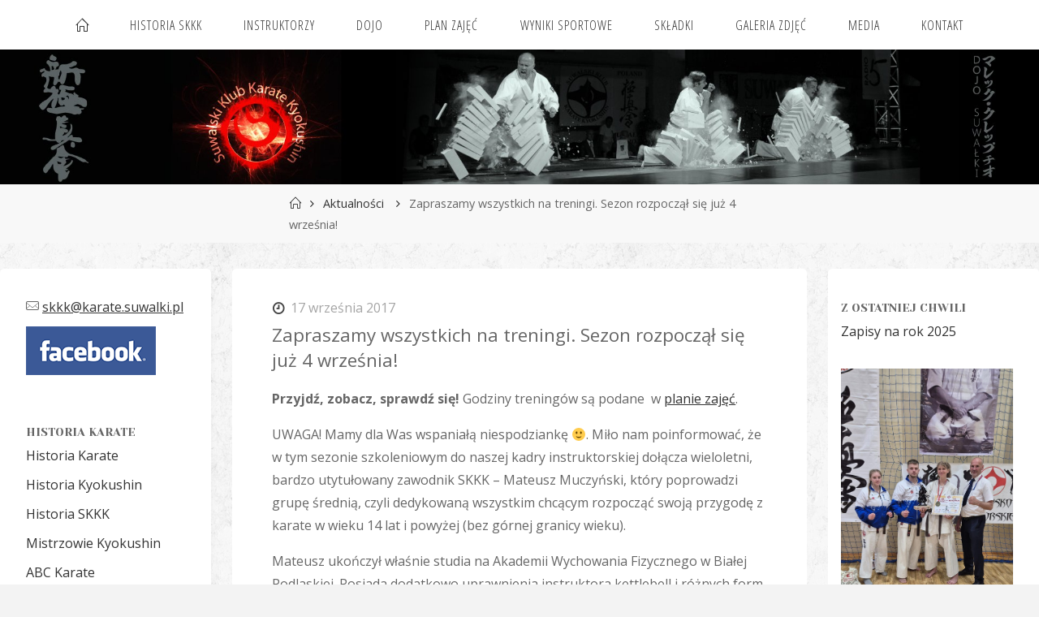

--- FILE ---
content_type: text/html; charset=UTF-8
request_url: https://www.karate.suwalki.pl/zapraszamy-wszystkich-na-treningi-sezon-rozpoczal-sie-juz-4-wrzesnia/
body_size: 12426
content:
<!DOCTYPE html>
<html lang="pl-PL">
<head>
<meta name="viewport" content="width=device-width, user-scalable=yes, initial-scale=1.0">
<meta http-equiv="X-UA-Compatible" content="IE=edge" /><meta charset="UTF-8">
<title>Zapraszamy wszystkich na treningi. Sezon rozpoczął się już 4 września! &#8211; SKKK</title>
<link rel='dns-prefetch' href='//fonts.googleapis.com' />
<link rel='dns-prefetch' href='//s.w.org' />
		<script>
			window._wpemojiSettings = {"baseUrl":"https:\/\/s.w.org\/images\/core\/emoji\/13.0.1\/72x72\/","ext":".png","svgUrl":"https:\/\/s.w.org\/images\/core\/emoji\/13.0.1\/svg\/","svgExt":".svg","source":{"concatemoji":"https:\/\/www.karate.suwalki.pl\/wp-includes\/js\/wp-emoji-release.min.js?ver=5.6.16"}};
			!function(e,a,t){var n,r,o,i=a.createElement("canvas"),p=i.getContext&&i.getContext("2d");function s(e,t){var a=String.fromCharCode;p.clearRect(0,0,i.width,i.height),p.fillText(a.apply(this,e),0,0);e=i.toDataURL();return p.clearRect(0,0,i.width,i.height),p.fillText(a.apply(this,t),0,0),e===i.toDataURL()}function c(e){var t=a.createElement("script");t.src=e,t.defer=t.type="text/javascript",a.getElementsByTagName("head")[0].appendChild(t)}for(o=Array("flag","emoji"),t.supports={everything:!0,everythingExceptFlag:!0},r=0;r<o.length;r++)t.supports[o[r]]=function(e){if(!p||!p.fillText)return!1;switch(p.textBaseline="top",p.font="600 32px Arial",e){case"flag":return s([127987,65039,8205,9895,65039],[127987,65039,8203,9895,65039])?!1:!s([55356,56826,55356,56819],[55356,56826,8203,55356,56819])&&!s([55356,57332,56128,56423,56128,56418,56128,56421,56128,56430,56128,56423,56128,56447],[55356,57332,8203,56128,56423,8203,56128,56418,8203,56128,56421,8203,56128,56430,8203,56128,56423,8203,56128,56447]);case"emoji":return!s([55357,56424,8205,55356,57212],[55357,56424,8203,55356,57212])}return!1}(o[r]),t.supports.everything=t.supports.everything&&t.supports[o[r]],"flag"!==o[r]&&(t.supports.everythingExceptFlag=t.supports.everythingExceptFlag&&t.supports[o[r]]);t.supports.everythingExceptFlag=t.supports.everythingExceptFlag&&!t.supports.flag,t.DOMReady=!1,t.readyCallback=function(){t.DOMReady=!0},t.supports.everything||(n=function(){t.readyCallback()},a.addEventListener?(a.addEventListener("DOMContentLoaded",n,!1),e.addEventListener("load",n,!1)):(e.attachEvent("onload",n),a.attachEvent("onreadystatechange",function(){"complete"===a.readyState&&t.readyCallback()})),(n=t.source||{}).concatemoji?c(n.concatemoji):n.wpemoji&&n.twemoji&&(c(n.twemoji),c(n.wpemoji)))}(window,document,window._wpemojiSettings);
		</script>
		<style>
img.wp-smiley,
img.emoji {
	display: inline !important;
	border: none !important;
	box-shadow: none !important;
	height: 1em !important;
	width: 1em !important;
	margin: 0 .07em !important;
	vertical-align: -0.1em !important;
	background: none !important;
	padding: 0 !important;
}
</style>
	<link rel='stylesheet' id='wp-block-library-css'  href='https://www.karate.suwalki.pl/wp-includes/css/dist/block-library/style.min.css?ver=5.6.16' media='all' />
<link rel='stylesheet' id='da-frontend-css'  href='https://www.karate.suwalki.pl/wp-content/plugins/download-attachments/css/frontend.css?ver=1.3.1' media='all' />
<link rel='stylesheet' id='foogallery-core-css'  href='https://www.karate.suwalki.pl/wp-content/plugins/foogallery/extensions/default-templates/shared/css/foogallery.min.css?ver=2.2.35' media='all' />
<link rel='stylesheet' id='responsive-lightbox-swipebox-css'  href='https://www.karate.suwalki.pl/wp-content/plugins/responsive-lightbox/assets/swipebox/swipebox.min.css?ver=2.4.6' media='all' />
<link rel='stylesheet' id='fluida-themefonts-css'  href='https://www.karate.suwalki.pl/wp-content/themes/fluida/resources/fonts/fontfaces.css?ver=1.8.7' media='all' />
<link rel='stylesheet' id='chld_thm_cfg_parent-css'  href='https://www.karate.suwalki.pl/wp-content/themes/fluida/style.css?ver=5.6.16' media='all' />
<link rel='stylesheet' id='fluida-googlefonts-css'  href='//fonts.googleapis.com/css?family=Open+Sans%3A%7COpen+Sans+Condensed%3A300%7CYeseva+One%3A%7COpen+Sans%3A100%2C200%2C300%2C400%2C500%2C600%2C700%2C800%2C900%7COpen+Sans+Condensed%3A400%2C300%7CYeseva+One%3A400%7COpen+Sans%3A400&#038;ver=1.8.7' media='all' />
<link rel='stylesheet' id='fluida-main-css'  href='https://www.karate.suwalki.pl/wp-content/themes/fluida-child/style.css?ver=1.2.7.1679744605' media='all' />
<style id='fluida-main-inline-css'>
 #site-header-main-inside, #container, #colophon-inside, #footer-inside, #breadcrumbs-container-inside, #wp-custom-header { margin: 0 auto; max-width: 1920px; } #site-header-main { left: 0; right: 0; } #primary { width: 260px; } #secondary { width: 260px; } #container.one-column { } #container.two-columns-right #secondary { float: right; } #container.two-columns-right .main, .two-columns-right #breadcrumbs { width: calc( 98% - 260px ); float: left; } #container.two-columns-left #primary { float: left; } #container.two-columns-left .main, .two-columns-left #breadcrumbs { width: calc( 98% - 260px ); float: right; } #container.three-columns-right #primary, #container.three-columns-left #primary, #container.three-columns-sided #primary { float: left; } #container.three-columns-right #secondary, #container.three-columns-left #secondary, #container.three-columns-sided #secondary { float: left; } #container.three-columns-right #primary, #container.three-columns-left #secondary { margin-left: 2%; margin-right: 2%; } #container.three-columns-right .main, .three-columns-right #breadcrumbs { width: calc( 96% - 520px ); float: left; } #container.three-columns-left .main, .three-columns-left #breadcrumbs { width: calc( 96% - 520px ); float: right; } #container.three-columns-sided #secondary { float: right; } #container.three-columns-sided .main, .three-columns-sided #breadcrumbs { width: calc( 96% - 520px ); float: right; margin: 0 calc( 2% + 260px ) 0 -1920px; } html { font-family: Open Sans; font-size: 16px; font-weight: 400; line-height: 1.8; } #site-title { font-family: Open Sans Condensed; font-size: 150%; font-weight: 400; } #access ul li a { font-family: Open Sans Condensed; font-size: 100%; font-weight: 400; } #access i.search-icon { ; } .widget-title { font-family: 'Yeseva One'; font-size: 110%; font-weight: 400; } .widget-container { font-family: Open Sans; font-size: 100%; font-weight: 400; } .entry-title, #reply-title, .woocommerce .main .page-title, .woocommerce .main .entry-title { font-family: Open Sans; font-size: 140%; font-weight: 400; } .content-masonry .entry-title { font-size: 105%; } h1 { font-size: 2.563em; } h2 { font-size: 2.266em; } h3 { font-size: 1.969em; } h4 { font-size: 1.672em; } h5 { font-size: 1.375em; } h6 { font-size: 1.078em; } h1, h2, h3, h4, h5, h6 { font-family: Open Sans; font-weight: 400; } .lp-staticslider .staticslider-caption-title, .seriousslider.seriousslider-theme .seriousslider-caption-title { font-family: Open Sans; } body { color: #666666; background-color: #F3F3F3; } #site-header-main, #site-header-main-inside, #access ul li a, #access ul ul, #access::after { background-color: #fff; } #access .menu-main-search .searchform { border-color: #333333; background-color: #333333; } .menu-search-animated .searchform input[type="search"], .menu-search-animated .searchform input[type="search"]:focus { color: #fff; } #header a { color: #333333; } #access > div > ul > li, #access > div > ul > li > a { color: #333333; } #access ul.sub-menu li a, #access ul.children li a { color: #555; } #access ul.sub-menu li:hover > a, #access ul.children li:hover > a { background-color: rgba(85,85,85,0.1); } #access > div > ul > li:hover > a { color: #fff; } #access ul > li.current_page_item > a, #access ul > li.current-menu-item > a, #access ul > li.current_page_ancestor > a, #access ul > li.current-menu-ancestor > a, #access .sub-menu, #access .children { border-top-color: #333333; } #access ul ul ul { border-left-color: rgba(85,85,85,0.5); } #access > div > ul > li:hover > a { background-color: #333333; } #access ul.children > li.current_page_item > a, #access ul.sub-menu > li.current-menu-item > a, #access ul.children > li.current_page_ancestor > a, #access ul.sub-menu > li.current-menu-ancestor > a { border-color: #555; } .searchform .searchsubmit, .searchform:hover input[type="search"], .searchform input[type="search"]:focus { color: #fff; background-color: transparent; } .searchform::after, .searchform input[type="search"]:focus, .searchform .searchsubmit:hover { background-color: #333333; } article.hentry, #primary, .searchform, .main > div:not(#content-masonry), .main > header, .main > nav#nav-below, .pagination span, .pagination a, #nav-old-below .nav-previous, #nav-old-below .nav-next { background-color: #fff; } #breadcrumbs-container { background-color: #f8f8f8;} #secondary { ; } #colophon, #footer { background-color: #222226; color: #AAA; } span.entry-format { color: #333333; } .format-aside { border-top-color: #F3F3F3; } article.hentry .post-thumbnail-container { background-color: rgba(102,102,102,0.15); } .entry-content blockquote::before, .entry-content blockquote::after { color: rgba(102,102,102,0.1); } .entry-content h1, .entry-content h2, .entry-content h3, .entry-content h4, .lp-text-content h1, .lp-text-content h2, .lp-text-content h3, .lp-text-content h4 { color: #333; } a { color: #333333; } a:hover, .entry-meta span a:hover, .comments-link a:hover { color: #444444; } #footer a, .page-title strong { color: #333333; } #footer a:hover, #site-title a:hover span { color: #444444; } #access > div > ul > li.menu-search-animated:hover i { color: #fff; } .continue-reading-link { color: #fff; background-color: #444444} .continue-reading-link:before { background-color: #333333} .continue-reading-link:hover { color: #fff; } header.pad-container { border-top-color: #333333; } article.sticky:after { background-color: rgba(51,51,51,1); } .socials a:before { color: #333333; } .socials a:hover:before { color: #444444; } .fluida-normalizedtags #content .tagcloud a { color: #fff; background-color: #333333; } .fluida-normalizedtags #content .tagcloud a:hover { background-color: #444444; } #toTop .icon-back2top:before { color: #333333; } #toTop:hover .icon-back2top:before { color: #444444; } .entry-meta .icon-metas:before { color: #444444; } .page-link a:hover { border-top-color: #444444; } #site-title span a span:nth-child(1) { background-color: #333333; color: #fff; width: 1.4em; margin-right: .1em; text-align: center; line-height: 1.4; font-weight: 300; } #site-title span a:hover span:nth-child(1) { background-color: #444444; } .fluida-caption-one .main .wp-caption .wp-caption-text { border-bottom-color: #eeeeee; } .fluida-caption-two .main .wp-caption .wp-caption-text { background-color: #f5f5f5; } .fluida-image-one .entry-content img[class*="align"], .fluida-image-one .entry-summary img[class*="align"], .fluida-image-two .entry-content img[class*='align'], .fluida-image-two .entry-summary img[class*='align'] { border-color: #eeeeee; } .fluida-image-five .entry-content img[class*='align'], .fluida-image-five .entry-summary img[class*='align'] { border-color: #333333; } /* diffs */ span.edit-link a.post-edit-link, span.edit-link a.post-edit-link:hover, span.edit-link .icon-edit:before { color: #212121; } .searchform { border-color: #ebebeb; } .entry-meta span, .entry-utility span, .entry-meta time, .comment-meta a, #breadcrumbs-nav .icon-angle-right::before, .footermenu ul li span.sep { color: #212121; } #footer { border-top-color: #36363a; } #colophon .widget-container:after { background-color: #36363a; } #commentform { max-width:650px;} code, .reply a:after, #nav-below .nav-previous a:before, #nav-below .nav-next a:before, .reply a:after { background-color: #eeeeee; } pre, .entry-meta .author, nav.sidebarmenu, .page-link > span, article .author-info, .comment-author, .commentlist .comment-body, .commentlist .pingback, nav.sidebarmenu li a { border-color: #eeeeee; } select, input[type], textarea { color: #666666; } button, input[type="button"], input[type="submit"], input[type="reset"] { background-color: #333333; color: #fff; } button:hover, input[type="button"]:hover, input[type="submit"]:hover, input[type="reset"]:hover { background-color: #444444; } select, input[type], textarea { border-color: #e9e9e9; } input[type]:hover, textarea:hover, select:hover, input[type]:focus, textarea:focus, select:focus { border-color: #cdcdcd; } hr { background-color: #e9e9e9; } #toTop { background-color: rgba(250,250,250,0.8) } /* gutenberg */ .wp-block-image.alignwide { margin-left: -15%; margin-right: -15%; } .wp-block-image.alignwide img { width: 130%; max-width: 130%; } .has-accent-1-color, .has-accent-1-color:hover { color: #333333; } .has-accent-2-color, .has-accent-2-color:hover { color: #444444; } .has-headings-color, .has-headings-color:hover { color: #333; } .has-sitetext-color, .has-sitetext-color:hover { color: #666666; } .has-sitebg-color, .has-sitebg-color:hover { color: #fff; } .has-accent-1-background-color { background-color: #333333; } .has-accent-2-background-color { background-color: #444444; } .has-headings-background-color { background-color: #333; } .has-sitetext-background-color { background-color: #666666; } .has-sitebg-background-color { background-color: #fff; } .has-small-font-size { font-size: 10px; } .has-regular-font-size { font-size: 16px; } .has-large-font-size { font-size: 25px; } .has-larger-font-size { font-size: 40px; } .has-huge-font-size { font-size: 40px; } /* woocommerce */ .woocommerce-page #respond input#submit.alt, .woocommerce a.button.alt, .woocommerce-page button.button.alt, .woocommerce input.button.alt, .woocommerce #respond input#submit, .woocommerce a.button, .woocommerce button.button, .woocommerce input.button { background-color: #333333; color: #fff; line-height: 1.8; } .woocommerce #respond input#submit:hover, .woocommerce a.button:hover, .woocommerce button.button:hover, .woocommerce input.button:hover { background-color: #111111; color: #fff;} .woocommerce-page #respond input#submit.alt, .woocommerce a.button.alt, .woocommerce-page button.button.alt, .woocommerce input.button.alt { background-color: #444444; color: #fff; line-height: 1.8; } .woocommerce-page #respond input#submit.alt:hover, .woocommerce a.button.alt:hover, .woocommerce-page button.button.alt:hover, .woocommerce input.button.alt:hover { background-color: #222222; color: #fff;} .woocommerce div.product .woocommerce-tabs ul.tabs li.active { border-bottom-color: #fff; } .woocommerce #respond input#submit.alt.disabled, .woocommerce #respond input#submit.alt.disabled:hover, .woocommerce #respond input#submit.alt:disabled, .woocommerce #respond input#submit.alt:disabled:hover, .woocommerce #respond input#submit.alt[disabled]:disabled, .woocommerce #respond input#submit.alt[disabled]:disabled:hover, .woocommerce a.button.alt.disabled, .woocommerce a.button.alt.disabled:hover, .woocommerce a.button.alt:disabled, .woocommerce a.button.alt:disabled:hover, .woocommerce a.button.alt[disabled]:disabled, .woocommerce a.button.alt[disabled]:disabled:hover, .woocommerce button.button.alt.disabled, .woocommerce button.button.alt.disabled:hover, .woocommerce button.button.alt:disabled, .woocommerce button.button.alt:disabled:hover, .woocommerce button.button.alt[disabled]:disabled, .woocommerce button.button.alt[disabled]:disabled:hover, .woocommerce input.button.alt.disabled, .woocommerce input.button.alt.disabled:hover, .woocommerce input.button.alt:disabled, .woocommerce input.button.alt:disabled:hover, .woocommerce input.button.alt[disabled]:disabled, .woocommerce input.button.alt[disabled]:disabled:hover { background-color: #444444; } .woocommerce ul.products li.product .price, .woocommerce div.product p.price, .woocommerce div.product span.price { color: #989898 } #add_payment_method #payment, .woocommerce-cart #payment, .woocommerce-checkout #payment { background: #f5f5f5; } /* mobile menu */ nav#mobile-menu { background-color: #fff; color: #333333;} #mobile-menu .menu-main-search input[type="search"] { color: #333333; } .main .entry-content, .main .entry-summary { text-align: Default; } .main p, .main ul, .main ol, .main dd, .main pre, .main hr { margin-bottom: 1em; } .main .entry-content p { text-indent: 0em; } .main a.post-featured-image { background-position: left center; } #content { margin-top: 0px; } #content { padding-left: 0px; padding-right: 0px; } #header-widget-area { width: 25%; right: 10px; } .fluida-stripped-table .main thead th, .fluida-bordered-table .main thead th, .fluida-stripped-table .main td, .fluida-stripped-table .main th, .fluida-bordered-table .main th, .fluida-bordered-table .main td { border-color: #e9e9e9; } .fluida-clean-table .main th, .fluida-stripped-table .main tr:nth-child(even) td, .fluida-stripped-table .main tr:nth-child(even) th { background-color: #f6f6f6; } .fluida-cropped-featured .main .post-thumbnail-container { height: 200px; } .fluida-responsive-featured .main .post-thumbnail-container { max-height: 200px; height: auto; } #secondary { border: 0; box-shadow: none; } #primary + #secondary { padding-left: 1em; } article.hentry .article-inner, #breadcrumbs-nav, body.woocommerce.woocommerce-page #breadcrumbs-nav, #content-masonry article.hentry .article-inner, .pad-container { padding-left: 10%; padding-right: 10%; } .fluida-magazine-two.archive #breadcrumbs-nav, .fluida-magazine-two.archive .pad-container, .fluida-magazine-two.search #breadcrumbs-nav, .fluida-magazine-two.search .pad-container, .fluida-magazine-two.page-template-template-page-with-intro #breadcrumbs-nav, .fluida-magazine-two.page-template-template-page-with-intro .pad-container { padding-left: 5%; padding-right: 5%; } .fluida-magazine-three.archive #breadcrumbs-nav, .fluida-magazine-three.archive .pad-container, .fluida-magazine-three.search #breadcrumbs-nav, .fluida-magazine-three.search .pad-container, .fluida-magazine-three.page-template-template-page-with-intro #breadcrumbs-nav, .fluida-magazine-three.page-template-template-page-with-intro .pad-container { padding-left: 3.3333333333333%; padding-right: 3.3333333333333%; } #site-header-main { height:60px; } #sheader, .identity, #nav-toggle { height:60px; line-height:60px; } #access div > ul > li > a { line-height:58px; } #access .menu-main-search > a, #branding { height:60px; } .fluida-responsive-headerimage #masthead #header-image-main-inside { max-height: 250px; } .fluida-cropped-headerimage #masthead div.header-image { height: 250px; } #site-text { display: none; } #masthead #site-header-main { position: fixed; top: 0; box-shadow: 0 0 3px rgba(0,0,0,0.2); } #header-image-main { margin-top: 60px; } .fluida-landing-page .lp-blocks-inside, .fluida-landing-page .lp-boxes-inside, .fluida-landing-page .lp-text-inside, .fluida-landing-page .lp-posts-inside, .fluida-landing-page .lp-section-header { max-width: 1400px; } .seriousslider-theme .seriousslider-caption-buttons a:nth-child(2n+1), a.staticslider-button:nth-child(2n+1) { color: #666666; border-color: #fff; background-color: #fff; } .seriousslider-theme .seriousslider-caption-buttons a:nth-child(2n+1):hover, a.staticslider-button:nth-child(2n+1):hover { color: #fff; } .seriousslider-theme .seriousslider-caption-buttons a:nth-child(2n), a.staticslider-button:nth-child(2n) { border-color: #fff; color: #fff; } .seriousslider-theme .seriousslider-caption-buttons a:nth-child(2n):hover, .staticslider-button:nth-child(2n):hover { color: #666666; background-color: #fff; } .lp-blocks { ; } .lp-block > i::before { color: #333333; } .lp-block:hover i::before { color: #444444; } .lp-block i:after { background-color: #333333; } .lp-block:hover i:after { background-color: #444444; } .lp-block-text, .lp-boxes-static .lp-box-text, .lp-section-desc { color: #2a2a2a; } .lp-text { background-color: #FFF; } .lp-boxes-1 .lp-box .lp-box-image { height: 250px; } .lp-boxes-1.lp-boxes-animated .lp-box:hover .lp-box-text { max-height: 150px; } .lp-boxes-2 .lp-box .lp-box-image { height: 400px; } .lp-boxes-2.lp-boxes-animated .lp-box:hover .lp-box-text { max-height: 300px; } .lp-box-readmore { color: #333333; } .lp-boxes { ; } .lp-boxes .lp-box-overlay { background-color: rgba(51,51,51, 0.9); } .lpbox-rnd1 { background-color: #c8c8c8; } .lpbox-rnd2 { background-color: #c3c3c3; } .lpbox-rnd3 { background-color: #bebebe; } .lpbox-rnd4 { background-color: #b9b9b9; } .lpbox-rnd5 { background-color: #b4b4b4; } .lpbox-rnd6 { background-color: #afafaf; } .lpbox-rnd7 { background-color: #aaaaaa; } .lpbox-rnd8 { background-color: #a5a5a5; } 
</style>
<link rel='stylesheet' id='cryout-serious-slider-style-css'  href='https://www.karate.suwalki.pl/wp-content/plugins/cryout-serious-slider/resources/style.css?ver=1.2.4' media='all' />
<script src='https://www.karate.suwalki.pl/wp-includes/js/jquery/jquery.min.js?ver=3.5.1' id='jquery-core-js'></script>
<script src='https://www.karate.suwalki.pl/wp-includes/js/jquery/jquery-migrate.min.js?ver=3.3.2' id='jquery-migrate-js'></script>
<script src='https://www.karate.suwalki.pl/wp-content/plugins/responsive-lightbox/assets/swipebox/jquery.swipebox.min.js?ver=2.4.6' id='responsive-lightbox-swipebox-js'></script>
<script src='https://www.karate.suwalki.pl/wp-includes/js/underscore.min.js?ver=1.8.3' id='underscore-js'></script>
<script src='https://www.karate.suwalki.pl/wp-content/plugins/responsive-lightbox/assets/infinitescroll/infinite-scroll.pkgd.min.js?ver=5.6.16' id='responsive-lightbox-infinite-scroll-js'></script>
<script id='responsive-lightbox-js-before'>
var rlArgs = {"script":"swipebox","selector":"lightbox","customEvents":"","activeGalleries":true,"animation":true,"hideCloseButtonOnMobile":false,"removeBarsOnMobile":false,"hideBars":true,"hideBarsDelay":5000,"videoMaxWidth":1080,"useSVG":true,"loopAtEnd":false,"woocommerce_gallery":false,"ajaxurl":"https:\/\/www.karate.suwalki.pl\/wp-admin\/admin-ajax.php","nonce":"4fcdacb907","preview":false,"postId":4546,"scriptExtension":false};
</script>
<script src='https://www.karate.suwalki.pl/wp-content/plugins/responsive-lightbox/js/front.js?ver=2.4.6' id='responsive-lightbox-js'></script>
<!--[if lt IE 9]>
<script src='https://www.karate.suwalki.pl/wp-content/themes/fluida/resources/js/html5shiv.min.js?ver=1.8.7' id='fluida-html5shiv-js'></script>
<![endif]-->
<script src='https://www.karate.suwalki.pl/wp-content/plugins/cryout-serious-slider/resources/jquery.mobile.custom.min.js?ver=1.2.4' id='cryout-serious-slider-jquerymobile-js'></script>
<script src='https://www.karate.suwalki.pl/wp-content/plugins/cryout-serious-slider/resources/slider.js?ver=1.2.4' id='cryout-serious-slider-script-js'></script>
<link rel="https://api.w.org/" href="https://www.karate.suwalki.pl/wp-json/" /><link rel="alternate" type="application/json" href="https://www.karate.suwalki.pl/wp-json/wp/v2/posts/4546" /><link rel="canonical" href="https://www.karate.suwalki.pl/zapraszamy-wszystkich-na-treningi-sezon-rozpoczal-sie-juz-4-wrzesnia/" />
<link rel="alternate" type="application/json+oembed" href="https://www.karate.suwalki.pl/wp-json/oembed/1.0/embed?url=https%3A%2F%2Fwww.karate.suwalki.pl%2Fzapraszamy-wszystkich-na-treningi-sezon-rozpoczal-sie-juz-4-wrzesnia%2F" />
<link rel="alternate" type="text/xml+oembed" href="https://www.karate.suwalki.pl/wp-json/oembed/1.0/embed?url=https%3A%2F%2Fwww.karate.suwalki.pl%2Fzapraszamy-wszystkich-na-treningi-sezon-rozpoczal-sie-juz-4-wrzesnia%2F&#038;format=xml" />
<script type="text/javascript">
(function(url){
	if(/(?:Chrome\/26\.0\.1410\.63 Safari\/537\.31|WordfenceTestMonBot)/.test(navigator.userAgent)){ return; }
	var addEvent = function(evt, handler) {
		if (window.addEventListener) {
			document.addEventListener(evt, handler, false);
		} else if (window.attachEvent) {
			document.attachEvent('on' + evt, handler);
		}
	};
	var removeEvent = function(evt, handler) {
		if (window.removeEventListener) {
			document.removeEventListener(evt, handler, false);
		} else if (window.detachEvent) {
			document.detachEvent('on' + evt, handler);
		}
	};
	var evts = 'contextmenu dblclick drag dragend dragenter dragleave dragover dragstart drop keydown keypress keyup mousedown mousemove mouseout mouseover mouseup mousewheel scroll'.split(' ');
	var logHuman = function() {
		if (window.wfLogHumanRan) { return; }
		window.wfLogHumanRan = true;
		var wfscr = document.createElement('script');
		wfscr.type = 'text/javascript';
		wfscr.async = true;
		wfscr.src = url + '&r=' + Math.random();
		(document.getElementsByTagName('head')[0]||document.getElementsByTagName('body')[0]).appendChild(wfscr);
		for (var i = 0; i < evts.length; i++) {
			removeEvent(evts[i], logHuman);
		}
	};
	for (var i = 0; i < evts.length; i++) {
		addEvent(evts[i], logHuman);
	}
})('//www.karate.suwalki.pl/?wordfence_lh=1&hid=34E4576F29F7B9A970F4FD0B0FCF21B5');
</script>    <script type="text/javascript">
        jQuery(document).ready(function() {
            jQuery('.menu-item a').each(function() {
                if(jQuery(this).attr('href') == '#'){
                    jQuery(this).click(function(e) { e.preventDefault(); });
                }
            });
        });
    </script>
<style id="custom-background-css">
body.custom-background { background-image: url("https://www.karate.suwalki.pl/wp-content/uploads/2017/02/rockywall.png"); background-position: left top; background-size: auto; background-repeat: repeat; background-attachment: fixed; }
</style>
			<style id="wp-custom-css">
			#foogallery_add-album h3{
	margin-bottom: 10px;
}

.widget-title span{
	font-size: 0.8em;
}
.foogallery_add-album-gallery-list .foogallery_add-pile img {
	height: 150px;
}		</style>
		</head>

<body data-rsssl=1 class="post-template-default single single-post postid-4546 single-format-standard custom-background wp-embed-responsive fluida-image-none fluida-caption-two fluida-totop-normal fluida-stripped-table fluida-fixed-menu fluida-menu-center fluida-responsive-headerimage fluida-responsive-featured fluida-magazine-one fluida-magazine-layout fluida-comment-placeholder fluida-hide-page-title fluida-hide-cat-title fluida-elementshadow fluida-elementradius fluida-normalizedtags fluida-article-animation-2" itemscope itemtype="http://schema.org/WebPage">
	
	<header id="masthead" class="cryout"  itemscope itemtype="http://schema.org/WPHeader" role="banner">

		<div id="site-header-main">
			<div id="site-header-main-inside">

				<nav id="mobile-menu">
					<span id="nav-cancel"><i class="blicon-cross3"></i></span>
					<div><ul id="mobile-nav" class=""><li id="menu-item-1175" class="home menu-item menu-item-type-custom menu-item-object-custom menu-item-home menu-item-1175"><a href="https://www.karate.suwalki.pl"><span><i class="blicon-home2"></i></span></a></li>
<li id="menu-item-121" class="menu-item menu-item-type-post_type menu-item-object-page menu-item-121"><a href="https://www.karate.suwalki.pl/historia-skkk/"><span>Historia SKKK</span></a></li>
<li id="menu-item-120" class="menu-item menu-item-type-post_type menu-item-object-page menu-item-120"><a href="https://www.karate.suwalki.pl/instruktorzy/"><span>Instruktorzy</span></a></li>
<li id="menu-item-119" class="menu-item menu-item-type-post_type menu-item-object-page menu-item-119"><a href="https://www.karate.suwalki.pl/dojo/"><span>Dojo</span></a></li>
<li id="menu-item-118" class="menu-item menu-item-type-post_type menu-item-object-page menu-item-118"><a href="https://www.karate.suwalki.pl/plan-zajec/"><span>Plan zajęć</span></a></li>
<li id="menu-item-116" class="menu-item menu-item-type-post_type menu-item-object-page menu-item-116"><a href="https://www.karate.suwalki.pl/wyniki-sportowe/"><span>Wyniki sportowe</span></a></li>
<li id="menu-item-117" class="menu-item menu-item-type-post_type menu-item-object-page menu-item-117"><a href="https://www.karate.suwalki.pl/skladki/"><span>Składki</span></a></li>
<li id="menu-item-523" class="menu-item menu-item-type-post_type menu-item-object-page menu-item-523"><a href="https://www.karate.suwalki.pl/galeria-zdjec/"><span>Galeria zdjęć</span></a></li>
<li id="menu-item-163" class="menu-item menu-item-type-post_type menu-item-object-page menu-item-163"><a href="https://www.karate.suwalki.pl/media/"><span>Media</span></a></li>
<li id="menu-item-111" class="menu-item menu-item-type-post_type menu-item-object-page menu-item-111"><a href="https://www.karate.suwalki.pl/kontakt/"><span>Kontakt</span></a></li>
</ul></div>				</nav> <!-- #mobile-menu -->

				<div id="branding">
					<div id="site-text"><div itemprop="headline" id="site-title"><span> <a href="https://www.karate.suwalki.pl/" title="Suwalski Klub Karate kyokushin" rel="home">SKKK</a> </span></div><span id="site-description"  itemprop="description" >Suwalski Klub Karate kyokushin</span></div>				</div><!-- #branding -->

				
				<a id="nav-toggle"><span>&nbsp;</span></a>
				<nav id="access" role="navigation"  aria-label="Primary Menu"  itemscope itemtype="http://schema.org/SiteNavigationElement">
						<div><ul id="prime_nav" class=""><li class="home menu-item menu-item-type-custom menu-item-object-custom menu-item-home menu-item-1175"><a href="https://www.karate.suwalki.pl"><span><i class="blicon-home2"></i></span></a></li>
<li class="menu-item menu-item-type-post_type menu-item-object-page menu-item-121"><a href="https://www.karate.suwalki.pl/historia-skkk/"><span>Historia SKKK</span></a></li>
<li class="menu-item menu-item-type-post_type menu-item-object-page menu-item-120"><a href="https://www.karate.suwalki.pl/instruktorzy/"><span>Instruktorzy</span></a></li>
<li class="menu-item menu-item-type-post_type menu-item-object-page menu-item-119"><a href="https://www.karate.suwalki.pl/dojo/"><span>Dojo</span></a></li>
<li class="menu-item menu-item-type-post_type menu-item-object-page menu-item-118"><a href="https://www.karate.suwalki.pl/plan-zajec/"><span>Plan zajęć</span></a></li>
<li class="menu-item menu-item-type-post_type menu-item-object-page menu-item-116"><a href="https://www.karate.suwalki.pl/wyniki-sportowe/"><span>Wyniki sportowe</span></a></li>
<li class="menu-item menu-item-type-post_type menu-item-object-page menu-item-117"><a href="https://www.karate.suwalki.pl/skladki/"><span>Składki</span></a></li>
<li class="menu-item menu-item-type-post_type menu-item-object-page menu-item-523"><a href="https://www.karate.suwalki.pl/galeria-zdjec/"><span>Galeria zdjęć</span></a></li>
<li class="menu-item menu-item-type-post_type menu-item-object-page menu-item-163"><a href="https://www.karate.suwalki.pl/media/"><span>Media</span></a></li>
<li class="menu-item menu-item-type-post_type menu-item-object-page menu-item-111"><a href="https://www.karate.suwalki.pl/kontakt/"><span>Kontakt</span></a></li>
</ul></div>				</nav><!-- #access -->

			</div><!-- #site-header-main-inside -->
		</div><!-- #site-header-main -->

		<div id="header-image-main">
			<div id="header-image-main-inside">
						<div id="serious-slider-6-rnd4755" class="cryout-serious-slider seriousslider serious-slider-6-rnd4755 cryout-serious-slider-6 seriousslider-overlay0 seriousslider-light seriousslider-shadow-none seriousslider-responsive-maintain seriousslider-hidetitles-0 seriousslider-fade seriousslider-sizing0 seriousslider-aligncenter seriousslider-caption-animation-slide seriousslider-textstyle-textshadow" data-ride="seriousslider">
			<div class="seriousslider-inner" role="listbox">

			
			<div class="item slide-1 active" role="option">
								<a  >
					<img class="item-image" src="https://www.karate.suwalki.pl/wp-content/uploads/2017/02/1920x250_do_www_pwsz_0.jpg" alt="" >
				</a>
												<div class="seriousslider-hloader"></div>
				<figure class="seriousslider-cloader">
					<svg width="200" height="200">
						<circle cx="95" cy="95" r="20" transform="rotate(-90, 95, 95)"/>
					</svg>
			  </figure>
			</div>

			
			<div class="item slide-2 " role="option">
								<a  >
					<img class="item-image" src="https://www.karate.suwalki.pl/wp-content/uploads/2017/02/1920x250_do_www_pwsz_1.jpg" alt="" >
				</a>
												<div class="seriousslider-hloader"></div>
				<figure class="seriousslider-cloader">
					<svg width="200" height="200">
						<circle cx="95" cy="95" r="20" transform="rotate(-90, 95, 95)"/>
					</svg>
			  </figure>
			</div>

			
			<div class="item slide-3 " role="option">
								<a  >
					<img class="item-image" src="https://www.karate.suwalki.pl/wp-content/uploads/2017/01/1920x250_do_www_pwsz_2.jpg" alt="" >
				</a>
												<div class="seriousslider-hloader"></div>
				<figure class="seriousslider-cloader">
					<svg width="200" height="200">
						<circle cx="95" cy="95" r="20" transform="rotate(-90, 95, 95)"/>
					</svg>
			  </figure>
			</div>

			
			<div class="item slide-4 " role="option">
								<a  >
					<img class="item-image" src="https://www.karate.suwalki.pl/wp-content/uploads/2017/01/1920x250_do_www_pwsz_2.jpg" alt="" >
				</a>
												<div class="seriousslider-hloader"></div>
				<figure class="seriousslider-cloader">
					<svg width="200" height="200">
						<circle cx="95" cy="95" r="20" transform="rotate(-90, 95, 95)"/>
					</svg>
			  </figure>
			</div>

						</div>

			<div class="seriousslider-indicators">
				<ol class="seriousslider-indicators-inside">
										<li data-target="#serious-slider-6-rnd4755" data-slide-to="0" class="active"></li>
										<li data-target="#serious-slider-6-rnd4755" data-slide-to="1" ></li>
										<li data-target="#serious-slider-6-rnd4755" data-slide-to="2" ></li>
										<li data-target="#serious-slider-6-rnd4755" data-slide-to="3" ></li>
									</ol>
			</div>

			<button class="left seriousslider-control" data-target="#serious-slider-6-rnd4755" role="button" data-slide="prev">
			  <span class="sicon-prev control-arrow" aria-hidden="true"></span>
			  <span class="sr-only">Previous Slide</span>
			</button>
			<button class="right seriousslider-control" data-target="#serious-slider-6-rnd4755" role="button" data-slide="next">
			  <span class="sicon-next control-arrow" aria-hidden="true"></span>
			  <span class="sr-only">Next Slide</span>
			</button>
		</div>
					</div><!-- #header-image-main-inside -->
		</div><!-- #header-image-main -->

	</header><!-- #masthead -->

	<div id="breadcrumbs-container" class="cryout three-columns-sided"><div id="breadcrumbs-container-inside"><div id="breadcrumbs"> <nav id="breadcrumbs-nav"><a href="https://www.karate.suwalki.pl" title="Home"><i class="blicon-home2"></i><span class="screen-reader-text">Home</span></a><i class="icon-angle-right"></i> <a href="https://www.karate.suwalki.pl/category/aktualnosci/">Aktualności</a> <i class="icon-angle-right"></i> <span class="current">Zapraszamy wszystkich na treningi. Sezon rozpoczął się już 4 września!</span></nav></div></div></div><!-- breadcrumbs -->
	<div id="content" class="cryout">
		
<div id="container" class="three-columns-sided">
	<main id="main" role="main" class="main">
		
		
			<article id="post-4546" class="post-4546 post type-post status-publish format-standard hentry category-aktualnosci" itemscope itemtype="http://schema.org/Article" itemprop="mainEntity">
				<div class="schema-image">
									</div>

				<div class="article-inner">
					<header>

						
<div class="entry-meta">  
		<span class="onDate date">
			<i class="icon-time icon-metas" title="Date"></i>
			<time class="published" datetime="2017-09-17T18:27:32+02:00"  itemprop="datePublished">17 września 2017</time>
			<time class="updated" datetime="2017-09-17T20:29:13+02:00"  itemprop="dateModified">17 września 2017</time>
		</span>
		</div><!-- .entry-meta -->
							 
						
						<h1 class="entry-title"  itemprop="headline">Zapraszamy wszystkich na treningi. Sezon rozpoczął się już 4 września!</h1>
						

					</header>

					
					<div class="entry-content"  itemprop="articleBody">
						<p><strong>Przyjdź, zobacz, sprawdź się!</strong> Godziny treningów są podane  w <a href="https://www.karate.suwalki.pl/plan-zajec/">planie zajęć</a>.</p>
<p>UWAGA! Mamy dla Was wspaniałą niespodziankę <span class="_47e3 _5mfr" title="Emotikon smile"><img loading="lazy" class="img" role="presentation" src="https://www.facebook.com/images/emoji.php/v9/f4c/1/16/1f642.png" alt="" width="16" height="16" /><span class="_7oe" aria-hidden="true">🙂</span></span>. Miło nam poinformować, że w tym sezonie szkoleniowym do naszej kadry instruktorskiej dołącza wieloletni, bardzo utytułowany zawodnik SKKK – Mateusz Muczyński, który poprowadzi grupę średnią, czyli dedykowaną wszystkim chcącym rozpocząć swoją przygodę z karate w wieku 14 lat i powyżej (bez górnej granicy wieku).</p>
<p>Mateusz ukończył właśnie studia na Akademii Wychowania Fizycznego w Białej Podlaskiej. Posiada dodatkowo uprawnienia in<span class="text_exposed_show">struktora kettlebell i różnych form fitness. Zdecydował się na powrót do rodzinnego miasta ze względu na chęć osobistego dalszego rozwoju na drodze karate, jak też pragnienie uczenia innych. Swoją pasję i umiejętności będzie miał okazję prezentować jako nowy instruktor Suwalskiego Klubu Karate Kyokushin, który wszystkich chętnych wprowadzi w bogaty świat tej dalekowschodniej sztuki walki.</span></p>
<div class="text_exposed_show">
<p>Mateusz ma na swoim koncie wiele prestiżowych osiągnięć. Był Mistrzem Polski Seniorów Karate Kyokushin w 2015 r., jak też podwójnym złotym medalistą Pucharu Polski Seniorów. Jednym z Jego najważniejszych medali jest brązowy krążek Mistrzostw Europy Młodzieżowców (U-22). Doświadczenie i wiedza Mateusza z pewnością przydadzą się na treningach grupy średniej – początkującej.</p>
<p>Wszystkich chętnych zapraszamy na treningi w poniedziałki, środy i piątki w godzinach 17.30 &#8211; 19.00 na sali karate (nad basenem) w Szkole Podstawowej nr 10 w Suwałkach (wejście od ul. Lityńskiego).</p>
<p>PS Musimy dodać, że bardzo cieszy nas fakt, iż jeden z naszych zawodników zdecydował się na powrót do Suwałk i podjęcie pracy w naszym klubie. Nowy instruktor, a jednocześnie wychowanek klubu wniesie z pewnością dużo pozytywnej energii i nowości na swoje treningi. Mateusz, życzymy POWODZENIA! <span class="_47e3 _5mfr" title="Emotikon smile"><img loading="lazy" class="img" role="presentation" src="https://www.facebook.com/images/emoji.php/v9/f4c/1/16/1f642.png" alt="" width="16" height="16" /></span></p>
<style type="text/css">
	#foogallery-gallery-4547 .fg-image {
        width: 150px;
    }
</style>
				<div class="foogallery foogallery-container foogallery-default foogallery-lightbox-foobox fg-gutter-10 fg-left fg-default fg-light fg-border-thin fg-shadow-small fg-loading-default fg-loaded-fade-in fg-hover-fade fg-hover-zoom fg-ready" id="foogallery-gallery-4547" data-foogallery="{&quot;item&quot;:{&quot;showCaptionTitle&quot;:true,&quot;showCaptionDescription&quot;:false},&quot;lazy&quot;:true}" >
	<div class="fg-item fg-type-image fg-idle"><figure class="fg-item-inner"><a href="https://www.karate.suwalki.pl/wp-content/uploads/2017/09/mateusz1.jpg" data-attachment-id="4548" data-rel="lightbox-image-bGlnaHRib3g=" data-rl_title="" data-rl_caption="" class="fg-thumb" title=""><span class="fg-image-wrap"><img width="150" height="150" class="skip-lazy fg-image" data-src-fg="https://www.karate.suwalki.pl/wp-content/uploads/cache/2017/09/mateusz1/1286308200.jpg" src="data:image/svg+xml,%3Csvg%20xmlns%3D%22http%3A%2F%2Fwww.w3.org%2F2000%2Fsvg%22%20width%3D%22150%22%20height%3D%22150%22%20viewBox%3D%220%200%20150%20150%22%3E%3C%2Fsvg%3E" loading="eager"></span><span class="fg-image-overlay"></span></a><figcaption class="fg-caption"><div class="fg-caption-inner"></div></figcaption></figure><div class="fg-loader"></div></div><div class="fg-item fg-type-image fg-idle"><figure class="fg-item-inner"><a href="https://www.karate.suwalki.pl/wp-content/uploads/2017/09/mateusz2.jpg" data-attachment-id="4549" data-rel="lightbox-image-bGlnaHRib3g=" data-rl_title="" data-rl_caption="" class="fg-thumb" title=""><span class="fg-image-wrap"><img width="150" height="150" class="skip-lazy fg-image" data-src-fg="https://www.karate.suwalki.pl/wp-content/uploads/cache/2017/09/mateusz2/335259052.jpg" src="data:image/svg+xml,%3Csvg%20xmlns%3D%22http%3A%2F%2Fwww.w3.org%2F2000%2Fsvg%22%20width%3D%22150%22%20height%3D%22150%22%20viewBox%3D%220%200%20150%20150%22%3E%3C%2Fsvg%3E" loading="eager"></span><span class="fg-image-overlay"></span></a><figcaption class="fg-caption"><div class="fg-caption-inner"></div></figcaption></figure><div class="fg-loader"></div></div><div class="fg-item fg-type-image fg-idle"><figure class="fg-item-inner"><a href="https://www.karate.suwalki.pl/wp-content/uploads/2017/09/mateusz3.jpg" data-attachment-id="4550" data-rel="lightbox-image-bGlnaHRib3g=" data-rl_title="" data-rl_caption="" class="fg-thumb" title=""><span class="fg-image-wrap"><img width="150" height="150" class="skip-lazy fg-image" data-src-fg="https://www.karate.suwalki.pl/wp-content/uploads/cache/2017/09/mateusz3/2467949088.jpg" src="data:image/svg+xml,%3Csvg%20xmlns%3D%22http%3A%2F%2Fwww.w3.org%2F2000%2Fsvg%22%20width%3D%22150%22%20height%3D%22150%22%20viewBox%3D%220%200%20150%20150%22%3E%3C%2Fsvg%3E" loading="eager"></span><span class="fg-image-overlay"></span></a><figcaption class="fg-caption"><div class="fg-caption-inner"></div></figcaption></figure><div class="fg-loader"></div></div><div class="fg-item fg-type-image fg-idle"><figure class="fg-item-inner"><a href="https://www.karate.suwalki.pl/wp-content/uploads/2017/09/mateusz4.jpg" data-attachment-id="4551" data-rel="lightbox-image-bGlnaHRib3g=" data-rl_title="" data-rl_caption="" class="fg-thumb" title=""><span class="fg-image-wrap"><img width="150" height="150" class="skip-lazy fg-image" data-src-fg="https://www.karate.suwalki.pl/wp-content/uploads/cache/2017/09/mateusz4/1208205342.jpg" src="data:image/svg+xml,%3Csvg%20xmlns%3D%22http%3A%2F%2Fwww.w3.org%2F2000%2Fsvg%22%20width%3D%22150%22%20height%3D%22150%22%20viewBox%3D%220%200%20150%20150%22%3E%3C%2Fsvg%3E" loading="eager"></span><span class="fg-image-overlay"></span></a><figcaption class="fg-caption"><div class="fg-caption-inner"></div></figcaption></figure><div class="fg-loader"></div></div></div>

</div>





											</div><!-- .entry-content -->

					
					<footer class="entry-meta">
<span class="back"><i class="icon-angle-left"></i><a href="javascript:history.go(-1)" title="Wróć">Wróć</a></span>
											</footer><!-- .entry-meta -->

					

										
	<span class="schema-publisher" itemprop="publisher" itemscope itemtype="https://schema.org/Organization">
         <span itemprop="logo" itemscope itemtype="https://schema.org/ImageObject">
           <meta itemprop="url" content="https://www.karate.suwalki.pl">
         </span>
         <meta itemprop="name" content="SKKK">
    </span>
<link itemprop="mainEntityOfPage" href="https://www.karate.suwalki.pl/zapraszamy-wszystkich-na-treningi-sezon-rozpoczal-sie-juz-4-wrzesnia/" />				</div><!-- .article-inner -->
			</article><!-- #post-## -->

		
			</main><!-- #main -->

	
<aside id="primary" class="widget-area sidey"  itemscope itemtype="http://schema.org/WPSideBar">
	
	<section id="text-5" class="widget-container widget_text">			<div class="textwidget"><div id="sidebar_facebook">
<p><i class="blicon-mail"> </i> <a href="mailto:skkk@karate.suwalki.pl">skkk@karate.suwalki.pl</a></p>
<p>
<a href="https://www.facebook.com/SuwalskiKlubKarateKyokushin/" target="_blank" title="facebook" rel="noopener"><img alt="Facebook" src="https://www.karate.suwalki.pl/wp-content/uploads/2017/02/facebook1.png" /></a></p>
</div></div>
		</section><section id="nav_menu-4" class="widget-container widget_nav_menu"><h2 class="widget-title"><span>Historia Karate</span></h2><div class="menu-karate-container"><ul id="menu-karate" class="menu"><li id="menu-item-1132" class="menu-item menu-item-type-post_type menu-item-object-page menu-item-1132"><a href="https://www.karate.suwalki.pl/historia-karate/">Historia Karate</a></li>
<li id="menu-item-1133" class="menu-item menu-item-type-post_type menu-item-object-page menu-item-1133"><a href="https://www.karate.suwalki.pl/historia-kyokushin/">Historia Kyokushin</a></li>
<li id="menu-item-4556" class="menu-item menu-item-type-post_type menu-item-object-page menu-item-4556"><a href="https://www.karate.suwalki.pl/25-lecie-skkk/">Historia SKKK</a></li>
<li id="menu-item-1128" class="menu-item menu-item-type-post_type menu-item-object-page menu-item-1128"><a href="https://www.karate.suwalki.pl/mistrzowie-kyokushin/">Mistrzowie Kyokushin</a></li>
<li id="menu-item-1131" class="menu-item menu-item-type-post_type menu-item-object-page menu-item-1131"><a href="https://www.karate.suwalki.pl/abc-karate/">ABC Karate</a></li>
<li id="menu-item-1647" class="menu-item menu-item-type-post_type menu-item-object-page menu-item-1647"><a href="https://www.karate.suwalki.pl/wymagania-egzaminacyjne-junior/">Wymagania egzaminacyjne – junior</a></li>
<li id="menu-item-1646" class="menu-item menu-item-type-post_type menu-item-object-page menu-item-1646"><a href="https://www.karate.suwalki.pl/wymagania-egzaminacyjne-senior/">Wymagania egzaminacyjne – senior</a></li>
</ul></div></section><section id="nav_menu-5" class="widget-container widget_nav_menu"><h2 class="widget-title"><span>Archiwa</span></h2><div class="menu-archiwum-aktualnosci-container"><ul id="menu-archiwum-aktualnosci" class="menu"><li id="menu-item-1110" class="menu-item menu-item-type-post_type menu-item-object-page menu-item-1110"><a href="https://www.karate.suwalki.pl/archiwum-aktualnosci/">Archiwum aktualności</a></li>
</ul></div></section>
	</aside>

<aside id="secondary" class="widget-area sidey"  itemscope itemtype="http://schema.org/WPSideBar">
	
	
		<section id="recent-posts-2" class="widget-container widget_recent_entries">
		<h2 class="widget-title"><span>Z ostatniej chwili</span></h2>
		<ul>
											<li>
					<a href="https://www.karate.suwalki.pl/zapisy-na-rok-2025/">Zapisy na rok 2025</a>
									</li>
					</ul>

		</section><section id="cryout_serious_slider_widget-3" class="widget-container serious-slider-widget">		<div id="serious-slider-7-rnd5233" class="cryout-serious-slider seriousslider serious-slider-7-rnd5233 cryout-serious-slider-7 seriousslider-overlay0 seriousslider-light seriousslider-shadow-none seriousslider-responsive-maintain seriousslider-hidetitles-0 seriousslider-fade seriousslider-sizing0 seriousslider-aligncenter seriousslider-caption-animation-slide seriousslider-textstyle-textshadow" data-ride="seriousslider">
			<div class="seriousslider-inner" role="listbox">

			
			<div class="item slide-1 active" role="option">
								<a  href="https://www.karate.suwalki.pl/" >
					<img class="item-image" src="https://www.karate.suwalki.pl/wp-content/uploads/2025/07/20250621_210737.jpg" alt="" >
				</a>
												<div class="seriousslider-hloader"></div>
				<figure class="seriousslider-cloader">
					<svg width="200" height="200">
						<circle cx="95" cy="95" r="20" transform="rotate(-90, 95, 95)"/>
					</svg>
			  </figure>
			</div>

			
			<div class="item slide-2 " role="option">
								<a  href="https://www.karate.suwalki.pl/" >
					<img class="item-image" src="https://www.karate.suwalki.pl/wp-content/uploads/2025/07/20250621_210144.jpg" alt="" >
				</a>
												<div class="seriousslider-hloader"></div>
				<figure class="seriousslider-cloader">
					<svg width="200" height="200">
						<circle cx="95" cy="95" r="20" transform="rotate(-90, 95, 95)"/>
					</svg>
			  </figure>
			</div>

						</div>

			<div class="seriousslider-indicators">
				<ol class="seriousslider-indicators-inside">
										<li data-target="#serious-slider-7-rnd5233" data-slide-to="0" class="active"></li>
										<li data-target="#serious-slider-7-rnd5233" data-slide-to="1" ></li>
									</ol>
			</div>

			<button class="left seriousslider-control" data-target="#serious-slider-7-rnd5233" role="button" data-slide="prev">
			  <span class="sicon-prev control-arrow" aria-hidden="true"></span>
			  <span class="sr-only">Previous Slide</span>
			</button>
			<button class="right seriousslider-control" data-target="#serious-slider-7-rnd5233" role="button" data-slide="next">
			  <span class="sicon-next control-arrow" aria-hidden="true"></span>
			  <span class="sr-only">Next Slide</span>
			</button>
		</div>
		</section><section id="text-2" class="widget-container widget_text">			<div class="textwidget"><div id="sidebar_logo">
<h2 class="widget-title"><span>Współpraca</span></h2>
        <a href="http://um.suwalki.pl" target="_blank" title="logo" rel="noopener"><img width="120" height="46" alt="logo" src="https://www.karate.suwalki.pl/wp-content/uploads/2017/01/logo_um_mini.png" /></a>        
                
        <a href="http://www.wko.or.jp/" target="_blank" title="logo" rel="noopener"><img width="120" height="46" alt="logo" src="https://www.karate.suwalki.pl/wp-content/uploads/2017/01/logo_wko_mini.png" /></a>        
        <a href="http://www.european-kyokushin.org/" target="_blank" title="logo" rel="noopener"><img width="120" height="46" alt="logo" src="https://www.karate.suwalki.pl/wp-content/uploads/2017/01/logo_eko_mini.png" /></a>        
        <a href="http://shinkyokushin.org.pl/pfks.html" target="_blank" title="logo" rel="noopener"><img width="120" height="46" alt="logo" src="https://www.karate.suwalki.pl/wp-content/uploads/2017/01/logo_pfks_mini.png" /></a>
</div></div>
		</section>
	</aside>
</div><!-- #container -->

		<aside id="colophon" role="complementary"  itemscope itemtype="http://schema.org/WPSideBar">
			<div id="colophon-inside" class="footer-all ">
				
			</div>
		</aside><!-- #colophon -->

	</div><!-- #main -->

	<footer id="footer" class="cryout" role="contentinfo"  itemscope itemtype="http://schema.org/WPFooter">
			<p>Copyright © 2025 Suwalski Klub Karate Kyokushin | Wdrożenie <a target="_blank" href="http://www.jacekzapolski.com" title="Jacek Zapolski"> JZ</a> | Powered by<a target="_blank" href="http://www.cryoutcreations.eu/wordpress-themes/fluida" title="Fluida WordPress Theme by Cryout Creations"> Fluida</a> | Strona wykorzystuje pliki <a target="_blank" href="http://wszystkoociasteczkach.pl/">cookies</a> </p>
<div id="toTop" style="bottom: -2px; opacity: 1;"><i class="icon-back2top"></i></div>
	</footer>

	<style type="text/css"> /* cryout serious slider styles */ .serious-slider-6-rnd4755 { max-width: 1920px; } .serious-slider-6-rnd4755.seriousslider-sizing1, .serious-slider-6-rnd4755.seriousslider-sizing1 img { max-height: 250px; } .serious-slider-6-rnd4755.seriousslider-sizing2, .serious-slider-6-rnd4755.seriousslider-sizing2 img.item-image { height: 250px; } .serious-slider-6-rnd4755 .seriousslider-caption-inside { max-width: 1030px; font-size: 1.2em; } .serious-slider-6-rnd4755 .seriousslider-inner > .item { -webkit-transition-duration: 1s; -o-transition-duration: 1s; transition-duration: 1s; } .seriousslider-textstyle-bgcolor .seriousslider-caption-title span { background-color: rgba( 45,147,159, 0.6); } /* Indicators */ .seriousslider-dark .seriousslider-indicators li.active, .seriousslider-square .seriousslider-indicators li.active, .seriousslider-tall .seriousslider-indicators li.active, .seriousslider-captionleft .seriousslider-indicators li.active, .seriousslider-captionbottom .seriousslider-indicators li.active { background-color: rgba( 45,147,159, 0.8); } /* Arrows */ .seriousslider-dark .seriousslider-control:hover .control-arrow, .seriousslider-square .seriousslider-control:hover .control-arrow, .seriousslider-tall .seriousslider-control .control-arrow { background-color: rgba( 45,147,159, 0.8); } .seriousslider-tall .seriousslider-control:hover .control-arrow { color: rgba( 45,147,159, 1); background-color: #FFF; } .seriousslider-captionbottom .seriousslider-control .control-arrow, .seriousslider-captionleft .seriousslider-control .control-arrow { color: rgba( 45,147,159, .8); } .seriousslider-captionleft .seriousslider-control:hover .control-arrow { color: rgba( 45,147,159, 1); } /* Buttons */ /* Light */ .seriousslider-light .seriousslider-caption-buttons a:nth-child(2n+1), .seriousslider-light .seriousslider-caption-buttons a:hover:nth-child(2n) { color: #2D939F; } .seriousslider-light .seriousslider-caption-buttons a:hover:nth-child(2n+1) { background-color: #2D939F; border-color: #2D939F; } .serious-slider-7-rnd5233 { max-width: 280px; } .serious-slider-7-rnd5233.seriousslider-sizing1, .serious-slider-7-rnd5233.seriousslider-sizing1 img { max-height: 260px; } .serious-slider-7-rnd5233.seriousslider-sizing2, .serious-slider-7-rnd5233.seriousslider-sizing2 img.item-image { height: 260px; } .serious-slider-7-rnd5233 .seriousslider-caption-inside { max-width: 1030px; font-size: 1em; } .serious-slider-7-rnd5233 .seriousslider-inner > .item { -webkit-transition-duration: 1s; -o-transition-duration: 1s; transition-duration: 1s; } .seriousslider-textstyle-bgcolor .seriousslider-caption-title span { background-color: rgba( 45,147,159, 0.6); } /* Indicators */ .seriousslider-dark .seriousslider-indicators li.active, .seriousslider-square .seriousslider-indicators li.active, .seriousslider-tall .seriousslider-indicators li.active, .seriousslider-captionleft .seriousslider-indicators li.active, .seriousslider-captionbottom .seriousslider-indicators li.active { background-color: rgba( 45,147,159, 0.8); } /* Arrows */ .seriousslider-dark .seriousslider-control:hover .control-arrow, .seriousslider-square .seriousslider-control:hover .control-arrow, .seriousslider-tall .seriousslider-control .control-arrow { background-color: rgba( 45,147,159, 0.8); } .seriousslider-tall .seriousslider-control:hover .control-arrow { color: rgba( 45,147,159, 1); background-color: #FFF; } .seriousslider-captionbottom .seriousslider-control .control-arrow, .seriousslider-captionleft .seriousslider-control .control-arrow { color: rgba( 45,147,159, .8); } .seriousslider-captionleft .seriousslider-control:hover .control-arrow { color: rgba( 45,147,159, 1); } /* Buttons */ /* Light */ .seriousslider-light .seriousslider-caption-buttons a:nth-child(2n+1), .seriousslider-light .seriousslider-caption-buttons a:hover:nth-child(2n) { color: #2D939F; } .seriousslider-light .seriousslider-caption-buttons a:hover:nth-child(2n+1) { background-color: #2D939F; border-color: #2D939F; } </style>		<script type="text/javascript">
			/* cryout serious slider scripts */
				var interval = 5000/200;
		jQuery(document).ready(function(){


			jQuery('#serious-slider-6-rnd4755').carousel({
				interval: 5000,
				pause: 'false',
				stransition: 1000			});

		});

		
		var interval = 5000/200;
		jQuery(document).ready(function(){


			jQuery('#serious-slider-7-rnd5233').carousel({
				interval: 5000,
				pause: 'false',
				stransition: 1000			});

		});

				</script>
		<script src='https://www.karate.suwalki.pl/wp-includes/js/wp-embed.min.js?ver=5.6.16' id='wp-embed-js'></script>
<script src='https://www.karate.suwalki.pl/wp-content/plugins/foogallery/extensions/default-templates/shared/js/foogallery.min.js?ver=2.2.35' id='foogallery-core-js'></script>
<script id='fluida-frontend-js-extra'>
var cryout_theme_settings = {"masonry":"1","rtl":"","magazine":"1","fitvids":"1","autoscroll":"1","articleanimation":"2","lpboxratios":[1.864,1.2],"is_mobile":"","menustyle":"1"};
</script>
<script defer src='https://www.karate.suwalki.pl/wp-content/themes/fluida/resources/js/frontend.js?ver=1.8.7' id='fluida-frontend-js'></script>
<script src='https://www.karate.suwalki.pl/wp-includes/js/imagesloaded.min.js?ver=4.1.4' id='imagesloaded-js'></script>
<script defer src='https://www.karate.suwalki.pl/wp-includes/js/masonry.min.js?ver=4.2.2' id='masonry-js'></script>
<script defer src='https://www.karate.suwalki.pl/wp-includes/js/jquery/jquery.masonry.min.js?ver=3.1.2b' id='jquery-masonry-js'></script>
	
</body>
</html>


<!-- Page cached by LiteSpeed Cache 7.2 on 2025-11-14 17:47:35 -->

--- FILE ---
content_type: text/css
request_url: https://www.karate.suwalki.pl/wp-content/themes/fluida-child/style.css?ver=1.2.7.1679744605
body_size: 1642
content:
/*
Theme Name: Fluida Child
Theme URI: http://www.cryoutcreations.eu/wordpress-themes/fluida
Template: fluida
Author: Cryout Creations
Author URI: http://www.cryoutcreations.eu
Description: Fluida is a modern, crystal clear and squeaky clean theme. It shines bright with a fluid and responsive layout and carries under its hood a light and powerful framework. All the theme's graphics are created using HTML5, CSS3 and icon fonts so it's extremely fast to load. It's also SEO ready, using microformats and Google readable Schema.org microdata. Fluida also provides over 100 customizer theme settings that enable you to take full control of your site. You can change everything starting with layout (content and up to 2 sidebars), site and sidebar widths, colors, (Google) fonts and font sizes for all the important elements of your blog, featured images, post information metas, post excerpts, comments and much more. Fluida also features social menus with over 100 social network icons available in 4 locations, 3 menus, 6 widget areas, 8 page templates, all post formats, is translation ready, RTL and compatible with older browsers. If you want to take things further via a child theme you'll find clean code, either hookable or pluggable functions with clear descriptions and over 25 action hooks ready for action. Fluida - because solid is so overrated!
Tags: one-column,two-columns,three-columns,right-sidebar,left-sidebar,grid-layout,custom-background,custom-colors,custom-header,flexible-header,custom-menu,featured-image-header,featured-images,front-page-post-form,full-width-template,footer-widgets,microformats,post-formats,rtl-language-support,sticky-post,theme-options,threaded-comments,translation-ready,blog,e-commerce,news,entertainment,photography,portfolio
Version: 1.2.7.1679744605
Updated: 2023-03-25 12:43:25

*/

.entry-title a {
    color: #ed0501 !important;
}
.widget-title {
    margin-bottom: 0;
}
#lp-posts {
    padding-top: 10px;
}
#secondary {
    background-color: #fff;
}
.entry-content h2, .entry-content h3, .entry-content h4 {
    margin-top: 0 !important;
}
.main h3:first-child, .main h4:first-child {
    margin-top: 0 !important;
}
h3 {
    font-size: 22px !important;
}
.entry-summary, .entry-content {
    padding-top: 1em !important;
}
#sidebar_facebook p {
    float: left;
    padding-bottom: 10px;
}
#sidebar_facebook img {
    margin-bottom: 20px;
}
.linia_pionowa {
    color: #a5a5a5;
}
.post-date {
    font-size: 0.8em;
    color: #a5a5a5;
}
.published {
    color: #a5a5a5 !important;
}
.home #header-image-main-inside {
    margin-bottom: 10px;
    background-color: #fff;
    padding-bottom: 45px;
}
#pirate-forms-contact-submit {
    float: left;
}
.form-control {
    width: 100%;
}
#sidebar_logo img {
    margin-bottom: 20px;
}
#sidebar_logo {
    text-align: center;
}
#footer p {
    font-size: 0.8em;
    text-align: center;
    color: #6d6d6d;
    padding: 10px;
}
#sya_container ul li {
    font-size: 1em;
    list-style-type: none;
}
#sya_container p {
    float: left;
}
#sya_container h3 {
    padding-bottom: 10px;
    border-bottom: 1px #e2e2e2 solid;
}
#sya_container h3::before {
    font-size: 0.8em;
    content: "Archiwum aktualności: ";
    color: #9a9a9a;
}
.sya_date {
    font-size: 0.8em;
    color: #9a9a9a;
}
.accordion {
    border-bottom: 1px solid #e2e2e2;
    margin: 0;
}
.accordion h3 {
    background-color: #eee;
    margin: 0 !important;
}
.accordion-title {
    -moz-transition: 0.3s;
    -webkit-transition: 0.3s;
    -o-transition: 0.3s;
    transition: 0.3s;
    cursor: pointer;
    outline: none;
    padding: 10px;
    margin: 0;
}
.accordion-content {
    padding-bottom: 0;
    margin: 0;
}
.accordion-title:after {
    font-size: 0.7em !important;
    float: right;
    content: "pokaż " "+";
    color: #888;
}
.accordion-title.open:after {
    font-size: 0.7em !important;
    content: "ukryj " "\2212";
    color: #888;
}
.foogallery-pile h3 {
    font-size: 0.8em !important;
    padding-bottom: 5px !important;
    opacity: 0.8 !important;
}
.foogallery-album-gallery-list {
    margin-left: 0 !important;
}
.entry-content h2 {
    font-size: 1.7em;
    margin-bottom: 30px;
}
#foogallery_add-album ul {
    margin-left: 0 !important;
}
.foogallery_add-album-gallery-list {
    list-style: none !important;
    padding: 0 !important;
}
.foogallery_add-album-gallery-list li {
    list-style-type: none !important;
}
.foogallery_add-album-gallery-list .foogallery_add-pile {
    float: left;
    position: relative;
    z-index: 10;
    margin: 10px 15px 15px 0 !important;
}
.foogallery_add-album-gallery-list .foogallery_add-pile:before, .foogallery_add-album-gallery-list .foogallery_add-pile:after {
    width: 100%;
    position: absolute;
    left: 0;
    height: 100%;
    content: "";
    border: 8px solid #fff;
    -moz-box-shadow: 0 1px 4px rgba(0, 0, 0, 0.3);
    -webkit-box-shadow: 0 1px 4px rgba(0, 0, 0, 0.3);
    -o-box-shadow: 0 1px 4px rgba(0, 0, 0, 0.3);
    box-shadow: 0 1px 4px rgba(0, 0, 0, 0.3);
    -moz-box-sizing: border-box;
    -webkit-box-sizing: border-box;
    -o-box-sizing: border-box;
    box-sizing: border-box;
}
.foogallery_add-album-gallery-list .foogallery_add-pile:before {
    top: -3px;
    -moz-transform: rotate(2deg);
    -webkit-transform: rotate(2deg);
    -o-transform: rotate(2deg);
    transform: rotate(2deg);
    z-index: -10;
}
.foogallery_add-album-gallery-list .foogallery_add-pile:after {
    top: -2px;
    -moz-transform: rotate(-2deg);
    -webkit-transform: rotate(-2deg);
    -o-transform: rotate(-2deg);
    transform: rotate(-2deg);
    z-index: -20;
}
.foogallery_add-album-gallery-list .foogallery_add-pile .foogallery_add-pile-inner {
    line-height: 0;
    border: 8px solid #fff;
    -moz-box-shadow: 0 1px 4px rgba(0, 0, 0, 0.4);
    -webkit-box-shadow: 0 1px 4px rgba(0, 0, 0, 0.4);
    -o-box-shadow: 0 1px 4px rgba(0, 0, 0, 0.4);
    box-shadow: 0 1px 4px rgba(0, 0, 0, 0.4);
    overflow: hidden;
}
.foogallery_add-album-gallery-list .foogallery_add-pile .foogallery_add-pile-inner a {
    display: inline-block;
}
.foogallery_add-album-gallery-list .foogallery_add-pile h3 {
    font-size: 1.2em;
    width: 100%;
    display: block;
    text-align: center;
    position: absolute;
    bottom: 0;
    line-height: 1em;
    background-color: #fff;
    opacity: 0.8;
    font-family: Open Sans;
    -moz-box-sizing: border-box;
    -webkit-box-sizing: border-box;
    -o-box-sizing: border-box;
    box-sizing: border-box;
    padding: 15px 5px 0 !important;
    margin: 0;
}
.foogallery_add-album-gallery-list .foogallery_add-pile a {
    position: relative;
}
.foogallery_add-album-gallery-list.alignment-left {
    text-align: left;
}
.foogallery_add-album-gallery-list.alignment-center {
    text-align: center;
}
.foogallery_add-album-gallery-list.alignment-right {
    text-align: right;
}
.foogallery_add-album-gallery-list .foogallery_add-pile a, .foogallery_add-album-gallery-list .foogallery_add-pile a:hover {
    border: none !important;
}
.article-inner {
    padding-right: 7% !important;
    padding-left: 7% !important;
}
